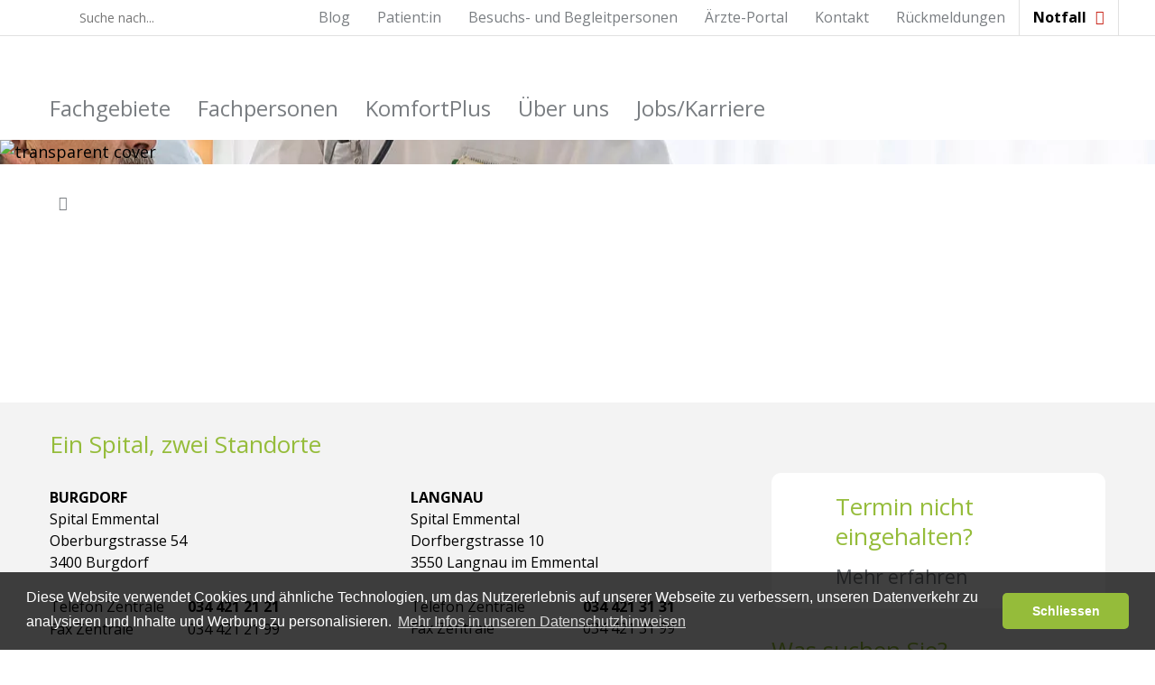

--- FILE ---
content_type: text/html;charset=UTF-8
request_url: https://www.spital-emmental.ch/mittendrin_Dezember_2021
body_size: 8330
content:
<!DOCTYPE html>
<html lang="de">
<head>
<!-- Google Tag Manager -->
<script>(function(w,d,s,l,i){w[l]=w[l]||[];w[l].push({'gtm.start':
new Date().getTime(),event:'gtm.js'});var f=d.getElementsByTagName(s)[0],
j=d.createElement(s),dl=l!='dataLayer'?'&l='+l:'';j.async=true;j.src=
'https://www.googletagmanager.com/gtm.js?id='+i+dl;f.parentNode.insertBefore(j,f);
})(window,document,'script','dataLayer','GTM-P62FL83');</script>
<!-- End Google Tag Manager -->
<meta charset="UTF-8">
<meta name="viewport" content="width=device-width, minimum-scale=1.0, maximum-scale=1.0, user-scalable=no">
<title>Spital Emmental AG</title>
<meta name="description" content="Spital Emmental AG">
<meta name="author" content="Regionalspital Emmental AG">
<link rel="icon" href="/favicon.ico"> 
<link rel="apple-touch-icon" sizes="57x57" href="/pages/img/favicon/apple-touch-icon-57x57.png">
<link rel="apple-touch-icon" sizes="60x60" href="/pages/img/favicon/apple-touch-icon-60x60.png">
<link rel="apple-touch-icon" sizes="72x72" href="/pages/img/favicon/apple-touch-icon-72x72.png">
<link rel="apple-touch-icon" sizes="76x76" href="/pages/img/favicon/apple-touch-icon-76x76.png">
<link rel="apple-touch-icon" sizes="114x114" href="/pages/img/favicon/apple-touch-icon-114x114.png">
<link rel="apple-touch-icon" sizes="120x120" href="/pages/img/favicon/apple-touch-icon-120x120.png">
<link rel="apple-touch-icon" sizes="144x144" href="/pages/img/favicon/apple-touch-icon-144x144.png">
<link rel="apple-touch-icon" sizes="152x152" href="/pages/img/favicon/apple-touch-icon-152x152.png">
<link rel="apple-touch-icon" sizes="180x180" href="/pages/img/favicon/apple-touch-icon-180x180.png">
<link rel="icon" type="image/png" sizes="32x32" href="/pages/img/favicon/favicon-32x32.png">
<link rel="icon" type="image/png" sizes="192x192" href="/pages/img/favicon/android-chrome-192x192.png">
<link rel="icon" type="image/png" sizes="16x16" href="/pages/img/favicon/favicon-16x16.png">
<link rel="manifest" href="/pages/img/favicon/site.webmanifest">
<link rel="mask-icon" href="/pages/img/favicon/safari-pinned-tab.svg" color="#95bc3a">
<link rel="shortcut icon" href="/pages/img/favicon/favicon.ico">
<meta name="msapplication-TileColor" content="#ffffff">
<meta name="msapplication-config" content="/pages/img/favicon/browserconfig.xml">
<meta name="theme-color" content="#95bc3a">
<meta property="og:url" content="http://www.spital-emmental.ch/?id=0">
<meta property="og:type" content="website">
<meta property="og:title" content="Spital Emmental AG">
<meta property="og:description"	content="Spital Emmental AG">
<meta property="og:image" content="http://www.spital-emmental.ch/pages/img/favicon/favicon-96x96.png">
<meta property="og:image:alt" content="Spital Emmental AG">
<meta http-equiv="Content-Security-Policy" content="form-action 'self' https://forms.hsforms.com" />
<link rel="canonical" href="https://www.spital-emmental.ch/mittendrin_Dezember_2021">
<link href="/pages/jquery/cookiewarning/cookieconsent.min.css" rel="stylesheet">
<link href="https://fonts.googleapis.com/css?family=Open+Sans:300,400,400i,600,700" rel="stylesheet">
<link rel="stylesheet" type="text/css" href="/pages/jquery/jquery-ui-1.14.1.custom/jquery-ui.min.css">
<link rel="stylesheet" href="/admin/metro/css/font-awesome.min.css" />
<link rel="stylesheet" type="text/css"	href="/pages/css/responsive_front.css">
<link rel="stylesheet" type="text/css"	href="/pages/css/default.css">
<link rel="stylesheet" type="text/css"	href="/pages/css/layout.css?v=6">
<link rel="stylesheet" type="text/css" href="/pages/css/grid.css">
<link rel="stylesheet" type="text/css" href="/pages/css/form.css">
<link rel="stylesheet" type="text/css" href="/pages/css/form_custom.css">
<link rel="stylesheet" type="text/css" href="/pages/css/toatAlertShadowBox.css">
<link rel="stylesheet" media="only screen and (min-width:641px) and (max-width: 959px)" href="/pages/css/layout_959.css">
<link rel="stylesheet" media="only screen and (max-width: 640px)" href="/pages/css/layout_640.css">
<link rel="stylesheet" type="text/css" href="/pages/css/slick/slick.css"/>
<link rel="stylesheet" type="text/css" href="/pages/css/slick/slick-theme.css"/>
<link rel="stylesheet" type="text/css" href="/pages/css/anpassungen_oktober.css">
<link rel="stylesheet" type="text/css" href="/pages/css/search_2023.css">
<link rel="stylesheet" type="text/css" href="/pages/css/search_fachpersonen_2023.css">
<link rel="stylesheet" type="text/css" href="/pages/css/search_fachgebiete_2023.css">
<link rel="stylesheet" type="text/css" href="/pages/css/search_rueckmeldungen_2023.css">
</head>
<body class="cms">
<!-- Google Tag Manager (noscript) -->
<noscript><iframe src="https://www.googletagmanager.com/ns.html?id=GTM-P62FL83" height="0" width="0" style="display:none;visibility:hidden"></iframe></noscript>
<!-- End Google Tag Manager (noscript) -->
<header>
<section class="service desktop">
<h6>Header Service</h6>
<div class="container">
<div class="flex_container">
<div class="searchFrm_container">
<form name="searchFrm" action="/?srv=search" method="post">
<input type="submit" title="submit" style="display: none;" id="searchSubmit">
<label for="searchField" onClick="$(this).parent('form').toggleClass('active');$('search').focus();"><i class="fa fa-search"></i>&nbsp;</label><span class="suche_nach">Suche nach...</span>
<input type="text" title="search" name="search" class="txtSearch" id="searchField" placeholder="Suche nach...">
</form>
</div>
<nav id="service">
<ul>
<li ><a href="/notfall" target="_self"><i class="fa fa-plus"></i>Notfall</a></li>
<li ><a href="https://www.spital-emmental.ch/rueckmeldungen" target="_self">Rückmeldungen</a></li>
<li ><a href="/kontakt" target="_self">Kontakt</a></li>
<li ><a href="/Aerzte-Portal" target="_self">Ärzte-Portal</a></li>
<li ><a href="/Besuchs-_und_Begleitpersonen" target="_self">Besuchs- und Begleitpersonen</a></li>
<li ><a href="https://lp.spital-emmental.ch/spitalaufenthalt" target="_self">Patient:in</a></li>
<li ><a href="https://blog.spital-emmental.ch/" target="_parent">Blog</a></li>
</ul>
</nav>	
</div>
</div>
</section>
<section class="navigation">
<h6>Navigation</h6>
<div class="container">
<div class="flex_container">
<div id="searchtoggler" class="mobile" onclick="$('#searchfield').toggle()"></div>
<nav id="navigation" class="desktop">
<ul>
<li id="cat_323" class="navigation_department">
<span onClick="$('body').toggleClass('department');$(this).toggleClass('open');$(this).parent('li').toggleClass('open');" id="departmentToggler">Fachgebiete</span>
<i type="button" class="mobile subNavigationToggler" onClick="$('body').toggleClass('department');$(this).toggleClass('open');$(this).parent('li').toggleClass('open');"></i>
<div id="department" class="flex_container">
<div class="mobile close_department" onClick="$('body').toggleClass('department');$('#departmentToggler').toggleClass('open');$(this).parent('li').toggleClass('open');"></div>
<ul class="flex_box flex_box_25">
<li><a href="/Adipositaszentrum">Adipositaszentrum</a></li>
<li><a href="/akutgeriatrie">Akutgeriatrie</a></li>
<li><a href="/allergologie_und_klinische_immunologie">Allergologie und klinische Immunologie</a></li>
<li><a href="/allgemeine_innere_medizin">Allgemeine Innere Medizin</a></li>
<li><a href="/anaesthesie">Anästhesie / OP Plattform</a></li>
<li><a href="/angiologie">Angiologie</a></li>
<li><a href="/apotheke">Apotheke</a></li>
<li><a href="/Berateria__Fachstelle_sexuelle_Gesundheit_">Berateria – Fachstelle sexuelle Gesundheit </a></li>
<li><a href="/brustzentrum">Brustzentrum</a></li>
<li><a href="/chirurgie">Chirurgie</a></li>
<li><a href="/Diabetesberatung">Diabetesberatung</a></li>
<li><a href="/diabetologieendokrinologie">Diabetologie/Endokrinologie</a></li>
<li><a href="/Ergotherapie">Ergotherapie</a></li>
<li><a href="/ernaehrungsberatung">Ernährungsberatung</a></li>
</ul><ul class="flex_box flex_box_25">
<li><a href="/gastroenterologie">Gastroenterologie</a></li>
<li><a href="//geburtshaus.spital-emmental.ch" target="_blank">Geburtshaus Emmental</a></li>
<li><a href="/geburtshilfe">Geburtshilfe</a></li>
<li><a href="/gynaekologie">Gynäkologie</a></li>
<li><a href="/haematologie">Hämatologie</a></li>
<li><a href="/hausarztpraxis_burgdorf">Hausarztpraxis Burgdorf</a></li>
<li><a href="/hausarztpraxis_langnau">Hausarztpraxis Langnau</a></li>
<li><a href="/HNO">HNO</a></li>
<li><a href="/infektiologie">Infektiologie</a></li>
<li><a href="/Intensivmedizin">Intensivmedizin</a></li>
<li><a href="/Kardiologie">Kardiologie</a></li>
<li><a href="/Labor">Labor</a></li>
<li><a href="/logopaedie">Logopädie</a></li>
<li><a href="/medizin">Medizin</a></li>
</ul><ul class="flex_box flex_box_25">
<li><a href="/medizinisches_ambulatorium">Medizinisches Ambulatorium</a></li>
<li><a href="/nephrologie">Nephrologie</a></li>
<li><a href="/Neurologie">Neurologie</a></li>
<li><a href="/notfallstation">Notfallstation</a></li>
<li><a href="/Onkologie">Onkologie</a></li>
<li><a href="/Orthopaedie">Orthopädie</a></li>
<li><a href="/osteoporose">Osteoporose</a></li>
<li><a href="/Paediatrie">Pädiatrie</a></li>
<li><a href="/Pflege">Pflege</a></li>
<li><a href="/Physiotherapie">Physiotherapie</a></li>
<li><a href="/pneumologie">Pneumologie</a></li>
<li><a href="/psychiatrie">Psychiatrie</a></li>
<li><a href="/psychoonkologie">Psychoonkologie</a></li>
<li><a href="/Radiologie">Radiologie</a></li>
</ul><ul class="flex_box flex_box_25">
<li><a href="/rettungsdienst">Rettungsdienst</a></li>
<li><a href="/rheumatologie">Rheumatologie</a></li>
<li><a href="/schmerzzentrum_emmental">Schmerzzentrum</a></li>
<li><a href="/Sexual-Beratung">Sexual-Beratung</a></li>
<li><a href="/sozialberatung">Sozialberatung</a></li>
<li><a href="/palliative-care">Spezialisierte Palliative Care</a></li>
<li><a href="/spitalhygiene">Spitalhygiene</a></li>
<li><a href="/spitalseelsorge">Spitalseelsorge</a></li>
<li><a href="/Sportmedizin_2">Sportmedizin</a></li>
<li><a href="/Stomaberatung">Stomaberatung</a></li>
<li><a href="/Urologie">Urologie</a></li>
<li><a href="/urologie_im_belegarztsystem">Urologie im Belegarztsystem</a></li>
<li><a href="/venenzentrum">Venenzentrum</a></li>
<li><a href="/Wundambulatorium">Wundambulatorium</a></li>
</ul>
</div>
</li>
<li class=" sub">
<a href="/Fachpersonen" target="_self">Fachpersonen</a>
<button type="button" class="mobile subNavigationToggler" onClick="$(this).parent('li').toggleClass('open')"></button>
<ul>
<div class="mobile close_department" onClick="$(this).parent('ul').parent('li').toggleClass('open');"></div>
<li><a href="/Fachpersonen/Aerztliche_Fachpersonen" target="_self">Ärztliche Fachpersonen</a></li>
<li><a href="/Fachpersonen/Nichtaerztliche_Fachpersonen" target="_self">Nichtärztliche Fachpersonen</a></li>
</ul>
</li>
<li class=" sub">
<a href="/KomfortPlus" target="_self">KomfortPlus</a>
</li>
<li class=" sub">
<a href="/Ueber_uns" target="_self">Über uns</a>
<button type="button" class="mobile subNavigationToggler" onClick="$(this).parent('li').toggleClass('open')"></button>
<ul>
<div class="mobile close_department" onClick="$(this).parent('ul').parent('li').toggleClass('open');"></div>
<li><a href="/Ueber_uns/Spital_Emmental" target="_self">Spital Emmental</a></li>
<li><a href="/Ueber_uns/standorte1" target="_self">Standorte</a></li>
<li><a href="/Ueber_uns/news_mitteilungen" target="_self">News / Mitteilungen</a></li>
<li><a href="/Ueber_uns/medien_und_investor_relations" target="_self">Medien und Investor Relations</a></li>
<li><a href="/Ueber_uns/veranstaltungen__kurse" target="_self">Veranstaltungen / Kurse</a></li>
<li><a href="/Ueber_uns/qualitaetsmanagement" target="_self">Qualitätsmanagement</a></li>
<li><a href="/Ueber_uns/technik_und_sicherheit_1" target="_self">Technik und Sicherheit</a></li>
</ul>
</li>
<li class=" sub">
<a href="/jobs" target="_self">Jobs/Karriere</a>
<button type="button" class="mobile subNavigationToggler" onClick="$(this).parent('li').toggleClass('open')"></button>
<ul>
<div class="mobile close_department" onClick="$(this).parent('ul').parent('li').toggleClass('open');"></div>
<li><a href="https://live.solique.ch/spital-emmental/" target="_blank">Offene Stellen</a></li>
<li><a href="/jobs/anstellungsbedingungen" target="_self">Anstellungsbedingungen</a></li>
<li><a href="/jobs/aus-_und_weiterbildungen" target="_self">Aus- und Weiterbildungen</a></li>
<li><a href="/jobs/berufswahlpraktika" target="_self">Einblickstage und Berufswahlpraktika</a></li>
<li><a href="https://www.kita-aemmehuepfer.ch/" target="_blank">KITA Ämmehüpfer</a></li>
<li><a href="/jobs/personalzimmer_personalwohnungen" target="_self">Personalzimmer Personalwohnungen</a></li>
<li><a href="/jobs/leben_im_emmental" target="_self">Leben im Emmental</a></li>
<li><a href="https://lp.spital-emmental.ch/kafi-traeff" target="_self">Kafi-Träff</a></li>
</ul>
</li>
</ul>
</nav>	
<a id="logo" href="/"></a>
<div id="hamburger" class="mobile" onClick="$('body').toggleClass('navi');$('body').removeClass('department');"></div>
</div>
</div>
</section>
<section class="mobile" id="searchfield">
<div class="container">
<div class="flex_container searchFrm_container_mobile">
<form name="searchFrm" action="/?srv=search" method="post">
<input type="submit" title="submit" style="display: none;">
<input type="text" title="search" name="search" class="txtSearchMobile" >
</form>
</div>
</div>
</section>
<section class="claim mobile">
<h6>Claim</h6>
<div class="container">
<div class="flex_container"><div class="flex_box flex_box_100">Modern. Menschlich. Mittendrin.</div></div>
</div>
</section>
<div id="loginformbox_popup_container"><div id="loginformbox_popup">
<style type="text/css">
#loginformbox_popup {
max-width: 500px!important;
}
.form button[type="submit"] {background: #95bc3a }
.form button[type="submit"]:hover {background: #ecf2cf;color: #7a7e82}
</style>
<div class="login-page" style="width: 500px">
<div class="form" style="max-width: 100%;">
<div class="message"><p class="error">Anmeldung fehlgeschlagen!</p></div>
<form class="frontLoginForm" name="frontLoginForm" id="frontLoginForm" method="post">
<input type="hidden" title="swordfish" name="swordfisch" value="hbi264up03h0mglsoqjjent2tqquqyn6r1exanca"> 
<input type="text" title="text" placeholder="Benutzername" name="txtLoginName" autocomplete="off"/>
<input type="password" title="password" placeholder="Passwort" name="txtPwd" autocomplete="off"/>
<button type="submit" title="submit" style="width: 49%;padding-left: 0px; padding-right:0px;">login</button>
<button type="reset" title="reset" style="width: 49%;padding-left: 0px; padding-right:0px;" onClick="$('#loginformbox_popup_container').hide();">close</button>
<p style="font-size: 14px;margin-top:30px;">Username und Passwort unbekannt? <a href="tel:0344212195">034 421 21 95</a> hilft weiter oder bei <a href="mailto:info@spital-emmental.ch">info@spital-emmental.ch</a> anfordern.</p>
</form>
</div>
</div>
</div></div>
</header>
<section id="panorama">
<h6>Panorama</h6>
<div style="background-image: url('/upload/tmp/1920_3691_stage-front-1920x800-01.webp')">
<img src="/pages/img/trans_3to2.png" alt="transparent cover" title="transparent cover">
</div>
</section>
<section id="breadcrumb">
<div class="container">
<div class="flex_container">
<div class="flex_box flex_box_1 breadcrumb_container">
<a href="/" class="home_link"><i class="fa fa-home"></i></a>
</div>
</div>
</div>
</section>
<main>
<section class="listnavigation">
<h6>Unternavigation</h6>
<div class="container">
<nav class="flex_container">
<div class="flex_box flex_box_100">
<table>
</table>
</div>
</nav>
</div>
</section>
</main>
<footer>
<section class="cat cat_footer_935 footer">
<div class="container_outer">
<div class="container">
<a name="cat_footer_935" id="cat_footer_935"></a>
<div class="flex_container">
<article id="art_11944" class="art art_10000 flex_box flex_box_3 flex_box_width_3">
<h4>Ein Spital, zwei Standorte</h4>
</article>
<article id="art_9362" class="art art_10000 flex_box flex_box_3 flex_box_width_1">
<p><strong>BURGDORF</strong><br /> Spital Emmental<br /> Oberburgstrasse 54<br /> 3400 Burgdorf</p>
<table class="content_table" style="width: 336px; height: 204px;">
<tbody>
<tr>
<td style="width: 134.925px;">Telefon Zentrale</td>
<td style="width: 186.275px;"><strong>034 421 21 21</strong></td>
</tr>
<tr>
<td style="width: 134.925px;">Fax Zentrale</td>
<td style="width: 186.275px;">034 421 21 99</td>
</tr>
<tr>
<td style="width: 134.925px;">&nbsp;</td>
<td style="width: 186.275px;">&nbsp;</td>
</tr>
<tr>
<td style="width: 134.925px;"><strong>Besuchszeiten</strong></td>
<td style="width: 186.275px;">&nbsp;</td>
</tr>
<tr>
<td style="width: 134.925px;">Pflegeabteilungen</td>
<td style="width: 186.275px;">11.00 bis 20.30 Uhr</td>
</tr>
<tr>
<td style="width: 134.925px;">Intensivstation</td>
<td style="width: 186.275px;">11.00 bis 15.00 Uhr</td>
</tr>
<tr>
<td style="width: 134.925px;">&nbsp;</td>
<td style="width: 186.275px;">16.30 bis 20.00 Uhr oder nach Vereinbarung</td>
</tr>
</tbody>
</table>
<p>&nbsp;</p>
<table class="footer_map_table">
<tbody>
<tr>
<td colspan="2"><img src="/upload/images/articleimages/spital_burgdorf_footer.jpg" alt="SPITAL BURGDORF" title="SPITAL BURGDORF" /></td>
</tr>
<tr>
<td><a class="btn btn-white" href="https://goo.gl/maps/kXAJVgthTYo" target="_blank" rel="noopener">Lageplan <i class="fa fa-map-marker" aria-hidden="true"></i></a></td>
<td><a class="btn btn-white" href="/pages/mod/getMedById.cfm?medId=4785" target="_blank" rel="noopener">PDF&nbsp;<i class="fa fa-file-pdf-o" aria-hidden="true"></i></a></td>
</tr>
</tbody>
</table>
<p>&nbsp;</p>
</article>
<article id="art_9361" class="art art_10000 flex_box flex_box_3 flex_box_width_1">
<p><strong>LANGNAU</strong><br /> Spital Emmental<br /> Dorfbergstrasse 10<br /> 3550 Langnau im Emmental</p>
<table class="content_table">
<tbody>
<tr style="height: 18px;">
<td style="height: 18px;">Telefon Zentrale</td>
<td style="height: 18px;"><strong>034 421 31 31</strong></td>
</tr>
<tr style="height: 18px;">
<td style="height: 18px;">Fax Zentrale</td>
<td style="height: 18px;">034 421 31 99</td>
</tr>
<tr style="height: 22.6px;">
<td style="height: 22.6px;">&nbsp;</td>
<td style="height: 22.6px;">&nbsp;</td>
</tr>
<tr style="height: 18px;">
<td style="height: 18px;">&nbsp;<strong>Besuchszeiten</strong></td>
<td style="height: 18px;">&nbsp;</td>
</tr>
<tr style="height: 21px;">
<td style="height: 21px;">&nbsp;Pflegeabteilungen</td>
<td style="height: 21px;">&nbsp;11.00 bis 20.30 Uhr</td>
</tr>
<tr style="height: 18px;">
<td style="height: 18px;">&nbsp;</td>
<td style="height: 18px;">&nbsp;</td>
</tr>
<tr style="height: 18px;">
<td style="height: 18px;">&nbsp;</td>
<td style="height: 18px;">&nbsp;</td>
</tr>
<tr style="height: 18px;">
<td style="height: 18px;">&nbsp;</td>
<td style="height: 18px;">&nbsp;</td>
</tr>
</tbody>
</table>
<p>&nbsp;</p>
<table class="footer_map_table">
<tbody>
<tr>
<td colspan="2"><img src="/upload/images/articleimages/spital_langnau_footer.jpg" alt="SPITAL LANGNAU" title="SPITAL LANGNAU" /></td>
</tr>
<tr>
<td><a class="btn btn-white" href="https://goo.gl/maps/auQAVqBbmp12" target="_blank" rel="noopener">Lageplan <i class="fa fa-map-marker" aria-hidden="true"></i></a></td>
<td><a class="btn btn-white" href="/pages/mod/getMedById.cfm?medId=4784" target="_blank" rel="noopener">PDF&nbsp;<i class="fa fa-file-pdf-o" aria-hidden="true"></i></a></td>
</tr>
</tbody>
</table>
</article>
<article id="art_9360" class="art art_10000 flex_box flex_box_3 flex_box_width_1">
<style>
.cms_footerTerminBtn_box {
position: relative;
display: flex;
flex-wrap: wrap;
max-width: 370px;
background: #FFFFFF;
padding: 20px 70px;
margin: -15px 0 30px 0;
border: 1px solid #FFFFFF;
border-radius: 10px;
transition: all .3s ease-in-out;
}
.cms_footerTerminBtn_box:hover { border: 1px solid #95bc3a; }
.cms_footerTerminBtn_box > .full_article_link { border-radius: 10px; }
.cms_footerTerminBtn_box:before {
content: "";
position: absolute;
z-index: 1;
top: 50%;
left: 0;
transform: translate(-50%, -50%);
width: 93px;
height: 93px;
background: url("/pages/img/footer_termin_button/kalender.svg");
background-repeat: no-repeat;
background-position: center;
background-size: contain;
}
.cms_footerTerminBtn_title { width: 100%; }
.cms_footerTerminBtn_title > h4 { margin: 0 0 15px 0; }
.cms_footerTerminBtn_readMore {
position: relative;
font-family: 'Open Sans', sans-serif;
font-size: 21px;
font-weight: normal;
line-height: 1.3;
color: #797D82;
padding: 0 28px 0 0;
}
.cms_footerTerminBtn_readMore:before {
content: "";
position: absolute;
z-index: 1;
top: 50%;
right: 0;
transform: translateY(-50%);
width: 23px;
height: 12px;
background: url("/pages/img/footer_termin_button/pfeil.svg");
background-repeat: no-repeat;
background-position: center;
background-size: contain;
}
@media screen and (max-width: 1075px) {
.cms_footerTerminBtn_box { padding: 15px 45px; }
.cms_footerTerminBtn_box:before { width: 60px; height: 60px; }
.cms_footerTerminBtn_title > h4 { font-size: 20px; }
.cms_footerTerminBtn_readMore { font-size: 18px; }
}
@media screen and (max-width: 959px) { .cms_footerTerminBtn_box { margin: 0 0 30px 30px; } }
</style>
<div class="cms_footerTerminBtn_box">
<a class="full_article_link" href="/verpasste-termine" target="_self"></a>
<div class="cms_footerTerminBtn_title"><h4>Termin nicht eingehalten?</h4></div>
<div class="cms_footerTerminBtn_readMore">Mehr erfahren</div>
</div>
<h4>Was suchen Sie?</h4>
<p><a href="/Was_wir_behandeln">Was wir behandeln</a><br /><a href="/Patienten" target="_blank" rel="noopener">Ich bin Patient:in</a><br /><a href="/Besuchs-_und_Begleitpersonen" target="_blank" rel="noopener">Ich bin Besucher:in</a><br /><a href="/Aerzte-Portal" target="_blank" rel="noopener">Ich bin Zuweiser:in</a></p>
<p><a href="/Medien_und_Investor_Relations">Medien / Investor Relations</a><br /><a href="/Veranstaltungen__Kurse">Veranstaltungen / Kurse</a><br /><a href="https://live.solique.ch/spital-emmental/" target="_blank" rel="noopener">Stellen / Karriere</a><br /><a href="/rueckmeldungen">Ihre Meinung</a><a href="https://fd2.formdesk.com/spitalemmental/patientenzufriedenheit" target="_blank" rel="noopener"></a></p>
<p><a href="/Impressum">Impressum</a><br /><a href="/datenschutz">Datenschutz</a><br /><a href="/Sitemap">Sitemap</a></p>
<p><a href="http://lp.spital-emmental.ch/newsletter-anmeldung" target="_blank" rel="noopener">Newsletter Anmeldung</a></p>
</article>
<article class="art flex_box flex_box_3 flex_box_width_1 flex_box_empty">
</div>
</div>
</div>
</section>
<style>
.cms_footer_icons { justify-content: flex-start; padding: 0px; }
.cms_footer_icons > a > i::before { content: ""; display: inline-block; width: 35px; height: 35px; background-size: 35px 35px; image-rendering: -webkit-optimize-contrast; }
.cms_footer_icons > a > i.facebook_icon::before { background-image: url("/pages/img/rse_footer_icons/facebook-icon-black.svg"); }
.cms_footer_icons > a > i.insta_icon::before { background-image: url("/pages/img/rse_footer_icons/instagram-icon-black.svg"); }
.cms_footer_icons > a > i.linkedin_icon::before { background-image: url("/pages/img/rse_footer_icons/linkedin-icon-black.svg"); }
.cms_footer_icons > a > i.youtube_icon::before { background-image: url("/pages/img/rse_footer_icons/youtube-icon-black.svg"); }
.cms_footer_icons > a > i.blog_icon::before { background-image: url("/pages/img/rse_footer_icons/blog-icon-black.svg"); }
.cms_footer_icons > a > i.podcast_icon::before { background-image: url("/pages/img/rse_footer_icons/podcast-icon-black.svg"); }
.cms_footer_customLogos_box { display: flex; align-items: center; gap: 30px; }
img.swissolympic { width: 238px; height: 47px; }
img.topArbeitgeberHealthcare { width: 150px; }
@media screen and (max-width: 1060px) {
section.copy > .container > .flex_container > .flex_box:nth-of-type(2) { flex: 1; }
section.copy > .container > .flex_container > .flex_box:last-of-type { width: 100%; }
section.copy > .container > .flex_container > .flex_box:last-of-type { margin: 0 !important; }
.cms_footer_icons { justify-content: flex-end; }
}
@media screen and (max-width: 640px) {
section.copy > .container > .flex_container > .flex_box:first-of-type,
section.copy > .container > .flex_container > .flex_box:nth-of-type(2) { width: 100%; }
section.copy > .container > .flex_container > .flex_box:nth-of-type(2) { margin: 0 !important; }
.cms_footer_icons { justify-content: flex-start !important; }
.cms_footer_customLogos_box { flex-direction: column; align-items: flex-start; }
}
</style>
<section class="copy">
<h6>Copyright</h6>
<div class="container">
<div class="flex_container" style="justify-content: flex-start; align-items: center; padding: 0 15px;">
<div class="flex_box">&copy;2026 Spital Emmental AG</div>
<div class="flex_box" style="margin: 0 0 0 30px;">
<div class="flex_container cms_footer_icons">
<a href="https://www.facebook.com/spitalemmental" target="_blank"><i class="facebook_icon"></i></a>
<a href="https://www.instagram.com/spital_emmental/" target="_blank"><i class="insta_icon"></i></a>
<a href="https://www.linkedin.com/company/spital-emmental/" target="_blank"><i class="linkedin_icon"></i></a>
<a href="https://www.youtube.com/channel/UCkpGVMdEegeXn8KvT8_33HQ" target="_blank"><i class="youtube_icon"></i></a>
<a href="https://blog.spital-emmental.ch/" target="_blank"><i class="blog_icon"></i></a>
<a href="https://blog.spital-emmental.ch/" target="_blank"><i class="podcast_icon"></i></a>
</div>
</div>
<div class="flex_box" style="margin: 0 0 0 auto;">
<div class="cms_footer_customLogos_box">
<a href="/"><img class="topArbeitgeberHealthcare" src="/pages/img/top_arbeitgeber_healthcare_logo.jpg" title="Top Arbeitgeber Healthcare" alt="Top Arbeitgeber Healthcare"/></a>
<a href="/Sportmedizin"><img class="swissolympic" src="/pages/img/swissolympic_hover.png" title="Swiss Olympic" alt="Swiss Olympic"/></a>
</div>
</div>
</div>
</div>
</section>
</footer>
<div id="gallery"></div>
<script src="/pages/jquery/jquery-3.7.1.min.js"></script> 
<script src="/pages/jquery/jquery.blockUI.js"></script>
<script src="/pages/jquery/jquery.validate.min.js"></script> 
<script src="/pages/jquery/jquery-ui-1.14.1.custom/jquery-ui.min.js"></script>
<link rel="stylesheet" type="text/css" href="/pages/jquery/jquery-ui-1.14.1.custom/jquery-ui.min.css">
<script src="/pages/jquery/jquery.ui.datepicker-de-CH.js"></script>
<script src="/pages/js/cms.js"></script>
<script type="text/javascript" src="/pages/js/slick/slick.min.js"></script>
<script src="/pages/js/linkIconify.js"></script>
<script type="text/javascript">
(function() {
var sz = document.createElement('script'); sz.type = 'text/javascript'; sz.async = true;
sz.src = '//siteimproveanalytics.com/js/siteanalyze_6047780.js';
var s = document.getElementsByTagName('script')[0]; s.parentNode.insertBefore(sz, s);
})();
</script>
<!-- Start of HubSpot Embed Code -->
<script type="text/javascript" id="hs-script-loader" async defer src="//js.hs-scripts.com/5701452.js"></script>
<!-- End of HubSpot Embed Code -->
<script>
function adjustHeaderHeight() {
if ($(window).width() > 943) {
if ($("body").hasClass("scrolled")) {
var cmsServiceHeight = $("header section.service").outerHeight();
var cmsNavigationHeight = $("header #navigation > ul").outerHeight();
var cmsNavigationHeightAndPadding = cmsNavigationHeight + 16;
var cmsHeaderHeight = cmsServiceHeight + cmsNavigationHeightAndPadding;
$("header").css("height", cmsHeaderHeight + "px");
}else{
$("header").css("height","auto");
}
}else{
$("header").css("height","");
}
}
$(document).ready(function() { adjustHeaderHeight(); });
$(window).resize(function() { adjustHeaderHeight(); });
</script>
<script>
function adjustNavHeight() {
if ($(window).width() > 623 && $(window).width() < 943) {
var result = $(window).height();
if ($("body").hasClass("scrolled")) {
var result = result - 111;
}else{
var result = result - 130;
}
$("header #navigation").css("height", result + "px");
$("body.department header #navigation div#department").css("height", result + "px");
}else{
$("header #navigation").css("height", "auto");
$("body.department header #navigation div#department").css("height", "auto");
}
}
$(document).ready(function() {
adjustNavHeight();
});
$(window).resize(function() {
adjustNavHeight();
});
</script>
<script>
var reset_gif = 0;
function checkScrollTop() {
if( $(document).scrollTop() > 0 ){
$("body").addClass( "scrolled" );
if ($(window).width() > 942) {
if(reset_gif == 0) {
var src = "/pages/img/logo.gif?p" + new Date().getTime();
$("body.scrolled header #logo").css({background: "url("+src+")"});
}
reset_gif = 1;
}
} else {
reset_gif = 0;
$("body").removeClass( "scrolled" );
}
adjustNavHeight();
}
window.onscroll=function(){ checkScrollTop(); adjustHeaderHeight(); }
</script>
<script>
$(".txtSearch").focus(function() {
$(this).parents().addClass("active_green");
});
$(".txtSearch").focusout(function(){
$(this).parents().removeClass("active_green");
});
</script>
<script>
function getScrollBarWidth() {
var inner = document.createElement('p');
inner.style.width = "100%";
inner.style.height = "200px";
var outer = document.createElement('div');
outer.style.position = "absolute";
outer.style.top = "0px";
outer.style.left = "0px";
outer.style.visibility = "hidden";
outer.style.width = "200px";
outer.style.height = "150px";
outer.style.overflow = "hidden";
outer.appendChild (inner);
document.body.appendChild (outer);
var w1 = inner.offsetWidth;
outer.style.overflow = 'scroll';
var w2 = inner.offsetWidth;
if (w1 == w2) w2 = outer.clientWidth;
document.body.removeChild (outer);
return (w1 - w2);
};
</script>
<script src="/pages/jquery/cookiewarning/cookieconsent.min.js"></script>
<script>
window.addEventListener("load", function(){
window.cookieconsent.initialise({
"palette": {
"popup": {
"background"	: "rgba(0, 0, 0, 0.75)",
"text"	: "rgb(255, 255, 255)"
},
"button": {
"background"	: "rgb(149, 188, 58)",
"text"	: "rgb(255, 255, 255)"
}
},
"theme"	: "classic",
"content": {
"message"	: "Diese Website verwendet Cookies und ähnliche Technologien, um das Nutzererlebnis auf unserer Webseite zu verbessern, unseren Datenverkehr zu analysieren und Inhalte und Werbung zu personalisieren.",
"dismiss"	: "Schliessen",
"link"	: "Mehr Infos in unseren Datenschutzhinweisen",
"href"	: "/?srv=cms&rub=453&id=17016"
}
})
});
</script><script type="text/javascript">
$("form#frontLoginForm").submit(function(event) {
event.preventDefault();
$.post( "/rpc/member/login_chk.cfm", $("#frontLoginForm").serialize()).done(function( data ) {
data = jQuery.parseJSON( data );
if( data.status == "success" ){
location.reload();
} else {
$(".login-page .message p").text( data.msg );
$(".login-page .message p").addClass( data.status );
$(".login-page .message").show();
}
});
return false;
});
</script>
<script>
var urlHash = window.location.hash.substr(1);
if(urlHash === "login") {
$('#loginformbox_popup_container').show();
}
</script><script>
$(window).resize(function() {
if ($(window).width() < 1367) {
var zuweiser_height = $(".cms_zuweiser_container").height() / 2;
var result = $(window).height() / 2;
result = result - zuweiser_height;
$(".cms_zuweiser_container").css("top", result + "px");
}else{
$(".cms_zuweiser_container").css("top", "595px");
}
});
$(document).ready(function() {
if ($(window).width() < 1367) {
var zuweiser_height = $(".cms_zuweiser_container").height() / 2;
var result = $(window).height() / 2;
result = result - zuweiser_height;
$(".cms_zuweiser_container").css("top", result + "px");
}else{
$(".cms_zuweiser_container").css("top", "595px");
}
if ($(window).width() < 1367) {
$(".cms_zuweiser_container").css("top", result + "px");
$(".cms_zuweiser_container .full_article_link").addClass("inactive_mobile");
$(".cms_zuweiser_container").click(function() {
if (!$(".cms_zuweiser_container").hasClass("active")) {
$(".cms_zuweiser_container").addClass("active");
setTimeout(function() {
$(".cms_zuweiser_container .full_article_link").removeClass("inactive_mobile");
}, 300);
}
setTimeout(function() {
$(".cms_zuweiser_container").removeClass("active");
$(".cms_zuweiser_container .full_article_link").addClass("inactive_mobile");
}, 5000);
});
}else{
$(".cms_zuweiser_container").hover(function() {
$(".cms_zuweiser_container").addClass("active");
}, function() {
$(".cms_zuweiser_container").removeClass("active");
});
}
});
</script><script>
$(document).ready(function() {
$("main").linkIconify();
});
</script>
</body>
</html>

--- FILE ---
content_type: text/css
request_url: https://www.spital-emmental.ch/pages/css/grid.css
body_size: 700
content:
/*-----| FLEX CONTAINER											|----------------------------------------------------------------------------------------------------------------------------------------------------------------------*/
.art_26000 .flex_container { display: flex; flex-wrap: wrap; justify-content: flex-start; width: 100%; }
.art_26000 .flex_container.nowrap { flex-wrap: nowrap; }
.art_26000 .flex_container.flex_verticalalignement_top { align-content: flex-start; align-items: flex-start; }
.art_26000 .flex_container.flex_verticalalignement_middle { align-content: center; align-items: center; }
.art_26000 .flex_container.flex_verticalalignement_bottom { align-content: flex-end; align-items: flex-end; }
.art_26000 .flex_container.flex_verticalalignement_stretch { align-content: stretch; }
.art_26000 .flex_container.flex_verticalalignement_justified { align-content: space-between; }
.art_26000 .flex_container.flex_horizontalalignement_left { justify-content: flex-start; }
.art_26000 .flex_container.flex_horizontalalignement_center { justify-content: center; }
.art_26000 .flex_container.flex_horizontalalignement_right { justify-content: flex-end; }
.art_26000 .flex_container.flex_horizontalalignement_justified { justify-content: space-between; }
/*-----| END FLEX CONTAINER									|-------------------------------------------------------------------------------------------------------------------------------------------------------------------
/*-----| FLEX												|--------------------------------------------------------------------------------------------------------------*/
.art_26000 .flex_box { margin: 0; }
.art_26000 .flex_box.no_padding { padding: 0; }
.art_26000 .flex_box.grow { flex-grow: 1; }
.art_26000 .flex_box.empty { margin: 0 !important; padding: 0 !important; border: none !important; background: 0 !important; }
.art_26000 .flex_box img { width: 100%; }

.art_26000 .flex_box_25 { width: 25.000% }
.art_26000 .flex_box_50 { width: 50.000% }
.art_26000 .flex_box_75 { width: 75.000% }
.art_26000 .flex_box_100 { width: 100.000% }

.art_26000 .flex_box_20 { width: 20% }
.art_26000 .flex_box_40 { width: 40% }
.art_26000 .flex_box_60 { width: 60% }
.art_26000 .flex_box_80 { width: 80% }

.art_26000 .flex_box_16 { width: 16.666% }
.art_26000 .flex_box_33 { width: 33.333% }
.art_26000 .flex_box_66 { width: 66.666% }
.art_26000 .flex_box_83 { width: 83.333% }

@media screen and (min-width: 641px) and (max-width: 959px) {
	.art_26000 .flex_box_25 { width:  50% }
	.art_26000 .flex_box_75 { width: 100% }

	.art_26000 .flex_box_20 { width: 50% }
	.art_26000 .flex_box_40 { width: 50% }
	.art_26000 .flex_box_50 { width: 100% }
	.art_26000 .flex_box_60 { width: 100% }

	.art_26000 .flex_box_16 { width: 33.333% }
	.art_26000 .flex_box_83 { width: 100% }
}

@media screen and (max-width: 640px) {
	.art_26000 .flex_box_25,
	.art_26000 .flex_box_33,
	.art_26000 .flex_box_50,
	.art_26000 .flex_box { width: 100%; }
}

.art_26000 .flex_box_12 { width: 100.0%; }
.art_26000 .flex_box_12.flex_box_12_12 { width: 100.0%; }
.art_26000 .flex_box_12.flex_box_12_11 { width: 91.6666%; }
.art_26000 .flex_box_12.flex_box_12_10 { width: 83.3333%; }
.art_26000 .flex_box_12.flex_box_12_9 { width: 75.0%; }
.art_26000 .flex_box_12.flex_box_12_8 { width: 66.6666%; }
.art_26000 .flex_box_12.flex_box_12_7 { width: 58.3333%; }
.art_26000 .flex_box_12.flex_box_12_6 { width: 50.0%; }
.art_26000 .flex_box_12.flex_box_12_5 { width: 41.6666%; }
.art_26000 .flex_box_12.flex_box_12_4 { width: 33.3333%; }
.art_26000 .flex_box_12.flex_box_12_3 { width: 25.0%; }
.art_26000 .flex_box_12.flex_box_12_2 { width: 16.6666%; }
.art_26000 .flex_box_12.flex_box_12_1 { width: 8.3333%; }

@media screen and (max-width: 959px) { .art_26000 .flex_box_12 { width: 100.0% !important; } }

--- FILE ---
content_type: text/css
request_url: https://www.spital-emmental.ch/pages/css/form.css
body_size: 1819
content:
/*************************************************************************************************************************************************/
/********| FRAME                    								|*************************************************************************************/
.art_26000 .frm_table { width: 100%; }
.art_26000 .frm_table > tbody > tr > td { line-height: 1px; padding: 6px 18px 6px 0; }
.art_26000 .frm_table > tbody > tr > td:last-of-type { width: 100%; padding: 6px 0; }

.art_26000 .frm_table > tbody > tr > td.frm_subtitle > div { line-height: 24px; padding: 6px 0; font-size: 22px; }
.art_26000 .frm_table > tbody > tr > td.frm_label > label { min-width: 128px; line-height: 24px; padding: 6px 0; font-weight: bold; text-align: right; }
.art_26000 .frm_table > tbody > tr > td.frm_input > label { position: relative; display: block; min-width: 256px; }
.art_26000 .frm_table > tbody > tr > td.frm_comment > div { line-height: 24px; padding: 6px 0; color: #646464; font-style: italic; }
.art_26000 .frm_table > tbody > tr > td.frm_spacer > div { height: 4px; margin: 16px 0; background: rgba( 0,0,0,0.15 ); }

/********| INPUT                                            |*************************************************************************************/
main .art_26000 input, main .art_26000 textarea, main .art_26000 select { width: 100%; line-height: 24px; border: 2px solid rgba( 0,0,0,0.15 ); border-radius: 0; background: rgba( 255,255,255,0.5 ); }
main .art_26000 input { height: 36px; padding: 4px 8px; }
main .art_26000 textarea { height: 132px; padding: 4px 8px; }
main .art_26000 select { height: 36px; padding: 4px 36px 4px 8px; }
main .art_26000 input:disabled, main .art_26000 textarea:disabled, main .art_26000 select:disabled { background: #f5f5f5; color: #646464; }

main .art_26000 label.date input, main .art_26000 label.time input { position: relative; padding: 4px 8px 4px 40px; }
main .art_26000 label.date:after, main .art_26000 label.time:after {
	display: block;
	position: absolute;
	z-index: 10;
	left: 2px;
	top: 2px;
	width: 32px;
	height: 32px;
	line-height: 32px;
	text-align: center;
	font-family: "FontAwesome";
	font-size: 14px;
	color: #464646;
	background: rgba(0,0,0,0.15);
}
main .art_26000 label.date:after { content: "\f073"; }
main .art_26000 label.time:after { content: "\f017"; }
main .art_26000 label.select { position: relative; }
main .art_26000 label.select:after {
	display: block;
	content: "\f078";
	position: absolute;
	z-index: 10;
	right: 2px;
	top: 2px;
	width: 32px;
	height: 32px;
	line-height: 32px;
	text-align: center;
	font-family: "FontAwesome";
	font-size: 14px;
	color: #464646;
	background: #ffffff;
}

/********| Checkbox & Radio-Button									|*************************************************************************************/
main .art_26000 input[type="checkbox"] { display: none; }	
main .art_26000 input[type="checkbox"] + label { display: block; position: relative; padding: 6px 0 6px 36px; line-height: 24px; cursor: pointer; }	
main .art_26000 input[type="checkbox"] + label:before {
	display: block;
	content: "";
	position: absolute;
	left: 0;
	top: 6px;
	border: 2px solid rgba(0,0,0,0.15);
	padding: 10px;
	background: rgba(255,255,255,0.5);
}	
main .art_26000 input[type="checkbox"] + label:after {
	display: none;
	content: "\f00c";
	position: absolute;
	left: 0;
	top: 6px;
	width: 24px;
	height: 24px;
	line-height: 24px;
	text-align: center;
	font-family: "FontAwesome";
	font-size: 18px;
}	
main .art_26000 input[type="checkbox"] + label:hover:after { display: block; color: #cccccc; }	
main .art_26000 input[type="checkbox"]:checked + label:after { display: block; color: #87B87F; }	

main .art_26000 .frm_input input[type="checkbox"] { display: block; position: absolute; left: 8px; bottom: 8px; right: 8px; height: 1px; }	
main .art_26000 .frm_input input[type="checkbox"] + label { background: #ffffff; }	

main .art_26000 input[type="radio"] { display: none; }	
main .art_26000 input[type="radio"] + label { display: block; position: relative; padding: 6px 0 6px 36px; line-height: 24px; cursor: pointer; }	
main .art_26000 input[type="radio"] + label:before {
	display: block;
	content: "";
	position: absolute;
	left: 0;
	top: 6px;
	border: 2px solid rgba(0,0,0,0.15);
	padding: 10px;
	border-radius: 50%;
	background: rgba(255,255,255,0.5);
}	
main .art_26000 input[type="radio"] + label:after { display: block; content: ""; position: absolute; left: 5px; top: 11px; width: 14px; height: 14px; border-radius: 50%; }	
main .art_26000 input[type="radio"] + label:hover:after { display: block; background: #cccccc; }	
main .art_26000 input[type="radio"]:checked + label:after { display: block; background: #87B87F; }

/********| DROPZONE                                                                                                                       |*******/
.art_26000 .frm_dz_lst { width: 100%; padding: 4px 8px; line-height: 24px; border: 2px solid rgba( 0,0,0,0.15 ); border-radius: 0; background: #f5f5f5; color: #464646; }
.art_26000 .frm_dz_lst ul { padding: 0; margin: 0; }
.art_26000 .frm_dz_lst ul li { position: relative; padding: 0 24px 0 0; border-bottom: 2px solid rgba( 0,0,0,0.15 ); list-style: none; }
.art_26000 .frm_dz_lst ul li:last-of-type { border-bottom: none; }
.art_26000 .frm_dz_lst ul li div { position: absolute; right: 0; top: 0; width: 24px; height: 24px; text-align: right; cursor: pointer; }
.art_26000 .frm_dz_lst ul li div:hover { color: #E91D1D; }

.art_26000 .frm_dz_container { position: relative; height: 128px; }	
.art_26000 .frm_dz_container .frm_dz_txt {
	position: absolute;
	z-index: 1;
	left: 0;
	top: 0;
	right: 0;
	bottom: 0;
	display: flex;
	justify-content: center;
	align-items: center;
	border: 2px solid rgba(123,183,229,0.3);
	background: rgba(123,183,229,0.1);
	color: #646464;
}	
.art_26000 .frm_dz_container .frm_dz_txt span { display: block; text-align: center; font-size: 14px; line-height: 18px; }	
.art_26000 .frm_dz_container .frm_dz_txt i { display: block; text-align: center; font-size: 20px; line-height: 24px; }	
.art_26000 .frm_dz_container .dropzone { position: absolute; z-index: 10; left: 0; top: 0; right: 0; bottom: 0; }	
.art_26000 .frm_dz_container .dropzone * { display: none; }	
.art_26000 .frm_dz_container.frm_dz_hover .frm_dz_txt { border: 2px solid rgba( 58,199,58,0.3 ); background: rgba( 58,199,58,0.1 ); }	

/********| BUTTON                                                                                                                         |*******/
main .art_26000 input[type="button"], main .art_26000 button, main .art_26000 .button {
	width: 100%;
	line-height: 24px;
	border: 2px solid rgba(58,199,58,0.3);
	border-radius: 0;
	background: rgba(58,199,58,0.1);
	cursor: pointer;
	text-align: center;
	text-decoration: none;
}
main .art_26000 input[type="button"]:hover, main .art_26000 button:hover, main .art_26000 .button:hover { border: 2px solid rgba( 58,199,58,0.8 ); border-radius: 0; background: rgba( 58,199,58,0.7 ); }
main .art_26000 input[type="button"]:disabled, main .art_26000 button:disabled, main .art_26000 .button:disabled { border: 2px solid rgba( 0,0,0,0.15 ); background: #f5f5f5; color: #646464; cursor: default; }

/********| SENT                                                                                                                           |*******/
.art_26000 .frm_sent_table { width: 100%; }
.art_26000 .frm_sent_table > tbody > tr > td { padding: 6px 0; line-height: 24px; }
.art_26000 .frm_sent_table > tbody > tr > td.frm_sent_label { padding: 6px 16px 6px 0; font-weight: bold; }
.art_26000 .frm_sent_table > tbody > tr > td.frm_subtitle { font-size: 22px; }
.art_26000 .frm_sent_table > tbody > tr > td.frm_spacer { line-height: 1px; }
.art_26000 .frm_sent_table > tbody > tr > td.frm_spacer > div { height: 4px; margin: 16px 0; background: rgba( 0,0,0,0.15 ); }

/********| MOBILE                                                                                                                         |*******/
.art_26000 .frm_mobile .frm_table,
.art_26000 .frm_mobile .frm_table > tbody,
.art_26000 .frm_mobile .frm_table > tbody > tr,
.art_26000 .frm_mobile .frm_table > tbody > tr > td { display: block; padding-right: 0; }
.art_26000 .frm_mobile .frm_table > tbody > tr > td.frm_label { padding-bottom: 0; }
.art_26000 .frm_mobile .frm_table > tbody > tr > td.frm_label > label { text-align: left; padding-bottom: 0; }
.art_26000 .frm_mobile .frm_table > tbody > tr > td.frm_comment,
.art_26000 .frm_mobile .frm_table > tbody > tr > td.frm_comment > div { padding-top: 0; }

.art_26000 .frm_mobile .frm_sent_table,
.art_26000 .frm_mobile .frm_sent_table > tbody,
.art_26000 .frm_mobile .frm_sent_table > tbody > tr,
.art_26000 .frm_mobile .frm_sent_table > tbody > tr > td { display: block; padding-right: 0; }
.art_26000 .frm_mobile .frm_sent_table > tbody > tr > td.frm_sent_label { padding: 12px 0 0 0; }

/********| ERROR                                                                                                                          |*******/
main .art_26000 label.error { display: block; line-height: 36px; margin-bottom: 4px; }
main .art_26000 label.error:before { line-height: 36px; }

/********| CAPTCHA                                                                                                                        |*******/
.art_26000 td.frm_input_captcha { text-align: center; }
.art_26000 td.frm_input_captcha > div { display: inline-block; }

/********| WITH VARIABLE COLUMN WIDTH                                                                                                     |*******/
.art_26000 .ff .ff_container { margin: -8px; }
.art_26000 .ff label { position: relative; display: block; width: 100%; min-height: 24px; line-height: 24px; font-weight: bold; }
.art_26000 .ff .flex_box_12 { position: relative; padding: 8px; }
.art_26000 .ff .flex_box_12.flex_box_label_radiocheck { margin: 0 0 -8px 0; padding: 8px 8px 0 8px; }

.art_26000 .ff button { width: 100%; }
.art_26000 .flex_box_12.flex_box_auto { width: auto; }

--- FILE ---
content_type: text/css
request_url: https://www.spital-emmental.ch/pages/css/form_custom.css
body_size: 2598
content:
/************************************ Start: Kontaktformular ************************************/
.art_26000 .frm_header p { padding: 0 !important; }
.art_26000 .frm_input > label { display: none !important; }
.art_26000 form input, .art_26000 form select, .art_26000 form textarea {
	font-family: 'Open Sans', sans-serif;
	font-weight: 400;
	font-size: 18px;
	line-height: 25px;
	color: #797D82;
	text-align: left;
	height: auto;
	background: #FFFFFF;
	padding: 11px 14px;
	margin: 0;
	border: 1px solid #797D82;
	border-radius: 10px;
	outline: none;
}
.art_26000 form input:focus, .art_26000 form select:focus, .art_26000 form textarea:focus { outline: none; box-shadow: none; border: 1px solid #94BB39; }
.art_26000 form textarea { height: 284px; }
.art_26000 form button { display: table !important; margin: 0 auto !important; }
.art_26000 ::placeholder {
	font-family: 'Open Sans', sans-serif;
	font-weight: 400;
	font-size: 18px;
	line-height: 25px;
	color: #797D82;
	text-align: left;
}
.art_26000 :-ms-input-placeholder {
	font-family: 'Open Sans', sans-serif;
	font-weight: 400;
	font-size: 18px;
	line-height: 25px;
	color: #797D82;
	text-align: left;
}
.art_26000 ::-ms-input-placeholder {
	font-family: 'Open Sans', sans-serif;
	font-weight: 400;
	font-size: 18px;
	line-height: 25px;
	color: #797D82;
	text-align: left;
}
.art_26000 form.ff .frm_spacer { width: 100%; height: 1px; background: #94BB39; }
.art_26000 .frm_subtitle > div {
	font-family: 'Open Sans', sans-serif;
	font-weight: 600;
	font-size: 21px;
	line-height: 28px;
	color: #000000;
	text-align: left;
}
.art_26000 label.select {
	position: relative !important;
	display: block !important;
	width: 100%;
	min-height: auto;
	font-family: 'Open Sans', sans-serif;
	font-weight: 400;
	font-size: 18px;
	line-height: 25px;
	color: #797D82;
	text-align: left;
}
.art_26000 form select { cursor: pointer; -moz-appearance:none; -webkit-appearance:none; appearance:none; padding: 11px 51px 11px 14px; }
main .art_26000 label.select:after {
	pointer-events: none;
	content: "";
	position: absolute;
	z-index: 10;
	top: 50%;
	transform: translateY(-50%);
	right: 15px;
	display: block;
	width: 23px;
	height: 12px;
	background: url("/pages/img/form_generator/select_chevron_down.svg");
	background-repeat: no-repeat;
	background-position: center;
	background-size: contain;
}
main .art_26000 input, main .art_26000 textarea, main .art_26000 select { width: 100%; }
.art_26000 .flex_box_label_radiocheck { display: block !important; }
.art_26000 .flex_box_label_radiocheck > label {
	display: block !important;
	font-family: 'Open Sans', sans-serif;
	font-weight: 600;
	font-size: 21px;
	line-height: 28px;
	color: #000000;
	text-align: left;
}
.art_26000 .ff .ff_container { margin: -15px; }
.art_26000 .ff .flex_box_12 { margin: 0; padding: 15px; }
.art_26000 .ff .flex_box_12.flex_box_label_radiocheck { margin: 0; padding: 15px; }
.art_26000 .frm_input_7 label, .art_26000 .frm_input_8 label {
	cursor: pointer !important;
	position: relative !important;
	display: block !important;
	width: 100%;
	min-height: auto;
	font-family: 'Open Sans', sans-serif;
	font-weight: 400;
	font-size: 18px;
	line-height: 24px !important;
	color: #000000;
	text-align: left;
	padding: 2px 0 2px 37px !important;
}

/* Start: Radio */
/*** Start: Radio Default ***/
main .art_26000 input[type="radio"] + label:before { top: 0; background: #FFFFFF !important; padding: 13px; border: 1px solid #797D82 !important; border-radius: 50%; }
main .art_26000 input[type="radio"] + label:after { top: 4px; left: 4px; width: 20px; height: 20px; background: #FFFFFF; }
/*** End: Radio Default ***/

/*** Start: Radio Hover ***/
main .art_26000 input[type="radio"] + label:hover:before { background: #FFFFFF !important; border: 1px solid #94BB39 !important; }
main .art_26000 input[type="radio"] + label:hover:after { background: #94BB39 !important; }
/*** End: Radio Hover ***/

/*** Start: Radio Checked ***/
main .art_26000 input[type="radio"]:checked + label:before { background: #FFFFFF !important; border: 1px solid #94BB39 !important; }
main .art_26000 input[type="radio"]:checked + label:after { background: #94BB39 !important; }
/*** End: Radio Checked ***/
/* End: Radio */

/* Start: Checkbox */
/*** Start: Checkbox Default ***/
main .art_26000 .frm_input input[type="checkbox"] { top: 29px; right: auto; bottom: auto; left: 15px; width: calc(100% - 30px); }
main .art_26000 input[type="checkbox"] + label { background: transparent !important; }
main .art_26000 input[type="checkbox"] + label:before { top: 0px; left: 0px; border: 1px solid #797D82; border-radius: 5px; padding: 13px; background: #FFFFFF; }
main .art_26000 input[type="checkbox"] + label:after {
	content: "";
	top: 5px;
	left: 5px;
	width: 18px;
	height: 18px;
	background: url("/pages/img/checkboxIcon.svg");
	background-repeat: no-repeat;
	background-position: center;
	background-size: contain;
}
/*** End: Checkbox Default ***/

/*** Start: Checkbox Hover ***/
main .art_26000 input[type="checkbox"] + label:hover:before { background: #94BB39 !important; border: 1px solid #94BB39; }
/*** End: Checkbox Hover ***/

/*** Start: Checkbox Checked ***/
main .art_26000 input[type="checkbox"]:checked + label:before { background: #94BB39 !important; border: 1px solid #94BB39; }
/*** End: Checkbox Checked ***/
/* End: Checkbox */

.art_26000 label.date, .art_26000 label.time { display: block !important; min-height: auto; }
main .art_26000 label.date:after, main .art_26000 label.time:after {
	top: 0;
	left: 0;
	width: 49px;
	height: 49px;
	font-size: 20px;
	line-height: 49px;
	color: #FFFFFF;
	background: #94BB39;
	border-radius: 10px 0 0 10px;
}
main .art_26000 label.date input, main .art_26000 label.time input { padding: 11px 14px 11px 62px; height: 49px; }
.art_26000 .frm_dz_lst {
	font-family: 'Open Sans', sans-serif;
	font-weight: 400;
	font-size: 18px;
	line-height: 28px;
	color: #797D82;
	text-align: left;
	background: #FFFFFF;
	padding: 15px;
	border-width: 1px 1px 0 1px;
	border-style: solid;
	border-color: #797D82;
	border-radius: 10px 10px 0 0;
}
.art_26000 .frm_dz_lst b { font-family: 'Open Sans', sans-serif; font-weight: 700; color: #797D82; }
.art_26000 .frm_dz_lst i { font-style: normal; }
.art_26000 .frm_dz_container { height: 149px; }
.art_26000 .frm_dz_container .frm_dz_txt { border: 1px solid #ECF2CF !important; background: #ECF2CF !important; }
.art_26000 .frm_dz_container .frm_dz_txt span {
	font-family: 'Open Sans', sans-serif;
	font-weight: 700;
	font-size: 16px;
	line-height: 24px;
	color: #000000;
	text-align: left;
}
.art_26000 .frm_dz_container .frm_dz_txt i:before {
	display: block;
	text-align: center;
	font-size: 32px;
	line-height: 32px;
	color: #000000;
}
.art_26000 .frm_dz_lst > div > ul { padding: 0; }
.art_26000 .frm_dz_lst ul li { border-bottom: 1px solid #94BB39; padding: 0; }
.art_26000 .frm_dz_lst ul li:last-of-type { border-bottom: none; }
.art_26000 .frm_dz_lst ul li:before { content: none !important; }
.art_26000 .frm_dz_lst ul li div { color: #000000; }
.art_26000 .frm_dz_lst ul li div:hover { color: #F00F00; }

/* Start: Custom Errors */
main .art_26000 label.error { margin: 0 !important; }
.art_26000 .frm_input_box.error { position: relative; }
.art_26000 .cms_formGenerator_defaultError { position: absolute; z-index: 12 !important; top: 50%; right: 14px; transform: translateY(-50%); }
.art_26000 .cms_formGenerator_defaultError > label { display: none !important; }
.art_26000 form input.error:not([type='radio']):not([type='checkbox']), .art_26000 form select.error, .art_26000 form textarea.error { position: relative; border: 1px solid #D6001C; padding: 11px 49px 11px 14px; }
main .art_26000 label.date input.error, main .art_26000 label.time input.error { padding: 11px 49px 11px 63px !important; }
main .art_26000 label.select.selectError:after { content: none !important; }
.art_26000 .cms_formGenerator_defaultError:before {
	content: "";
	display: block;
	width: 24px;
	height: 24px;
	background: url("/pages/img/formGeneratorErrorIcon.svg");
	background-repeat: no-repeat;
	background-position: center;
	background-size: contain;
}
.art_26000 .cms_formgenerator_radioError,
.art_26000 .cms_formGenerator_checkboxError { display: flex; flex-wrap: wrap; justify-content: flex-start; align-items: center; width: 100%; margin: 0 0 12px 0; }
.art_26000 .frm_input_7 label.error, .art_26000 .frm_input_8 label.error { display: inline-flex !important; color: #D6001C; padding: 0 !important; }
.art_26000 .cms_formgenerator_radioError > label:after,
.art_26000 .cms_formGenerator_checkboxError > label:after {
	content: "";
	display: inline-flex;
	width: 24px;
	height: 24px;
	margin: 0 0 0 10px;
	background: url("/pages/img/formGeneratorErrorIcon.svg");
	background-repeat: no-repeat;
	background-position: center;
	background-size: contain;
}
.art_26000 label.labelError { color: #D6001C; }
/* End: Custom Errors */

/* Start: Nach Absenden */
.art_26000 .frm_sent_header * { color: #000000 !important; }
.art_26000 .frm_sent_table > tbody > tr > td.frm_spacer > div { height: 1px; margin: 15px 0; background: #94BB39; }
.art_26000 .frm_sent_table > tbody > tr > td {
	font-family: 'Open Sans', sans-serif;
	font-weight: 400;
	font-size: 18px;
	line-height: 24px;
	color: #000000;
	text-align: left;
}
.art_26000 .frm_sent_table > tbody > tr > td.frm_sent_value > a { color: #000000 !important; text-decoration: none !important; }
.art_26000 .frm_sent_table > tbody > tr > td.frm_sent_value > a:hover { color: #94BB39 !important; text-decoration: underline !important; }
/* End: Nach Absenden */

@media screen and (max-width: 959px) {
	.art_26000 form input, .art_26000 form select, .art_26000 form textarea { font-size: 16px; line-height: 20px; padding: 9px 12px; }
	.art_26000 form textarea { height: 200px; }
	.art_26000 form button { margin: 0 auto !important; }
	.art_26000 ::placeholder { font-size: 16px; line-height: 20px; }
	.art_26000 :-ms-input-placeholder { font-size: 16px; line-height: 20px; }
	.art_26000 ::-ms-input-placeholder { font-size: 16px; line-height: 20px; }
	.art_26000 .frm_subtitle > div { font-size: 18px; line-height: 24px; }
	.art_26000 label.select { font-size: 16px; line-height: 20px; }
	.art_26000 form select { padding: 9px 44px 9px 12px; }
	main .art_26000 label.select:after { right: 13px; width: 20px; height: 10px; }
	.art_26000 .flex_box_label_radiocheck > label { font-size: 18px; line-height: 24px; }
	.art_26000 .frm_input_7 label, .art_26000 .frm_input_8 label { font-size: 16px; line-height: 20px !important; padding: 2px 0 2px 33px !important; }
	/* Start: Radio */
	/*** Start: Radio Default ***/
	main .art_26000 input[type="radio"] + label:before { padding: 11px; }
	main .art_26000 input[type="radio"] + label:after { width: 16px; height: 16px; }
	/*** End: Radio Default ***/
	/* End: Radio */
	/* Start: Checkbox */
	/*** Start: Checkbox Default ***/
	main .art_26000 .frm_input input[type="checkbox"] { top: 27px; }
	main .art_26000 input[type="checkbox"] + label:before { padding: 11px; }
	main .art_26000 input[type="checkbox"] + label:after { width: 14px; height: 14px; }
	/*** End: Checkbox Default ***/
	/* End: Checkbox */
	main .art_26000 label.date:after, main .art_26000 label.time:after { width: 40px; height: 40px; font-size: 18px; line-height: 40px; }
	main .art_26000 label.date input, main .art_26000 label.time input { padding: 9px 12px 9px 51px; height: 40px; }
	.art_26000 .frm_dz_lst { font-size: 16px; line-height: 20px; }
	.art_26000 .frm_dz_lst ul li { font-size: 16px; line-height: 28px; }
	.art_26000 .frm_dz_container { height: 100px; }
	.art_26000 .frm_dz_container .frm_dz_txt span { font-size: 14px; line-height: 18px; }
	.art_26000 .frm_dz_container .frm_dz_txt i:before { font-size: 30px; line-height: 30px; }
	/* Start: Custom Errors */
	.art_26000 .cms_formGenerator_defaultError { right: 12px; }
	.art_26000 form input.error:not([type='radio']):not([type='checkbox']), .art_26000 form select.error, .art_26000 form textarea.error { padding: 9px 41px 9px 12px; }
	main .art_26000 label.date input.error, main .art_26000 label.time input.error { padding: 11px 41px 11px 51px !important; }
	.art_26000 .cms_formGenerator_defaultError:before { width: 20px; height: 20px; }
	.art_26000 .cms_formgenerator_radioError,
	.art_26000 .cms_formGenerator_checkboxError { margin: 0 0 10px 0; }
	.art_26000 .cms_formgenerator_radioError > label:after,
	.art_26000 .cms_formGenerator_checkboxError > label:after { width: 20px; height: 20px; }
	/* End: Custom Errors */
	/* Start: Nach Absenden */
	.art_26000 .frm_sent_table > tbody > tr > td { font-size: 16px; line-height: 20px; }
	/* End: Nach Absenden */
}
@media screen and (max-width: 767px) {
	.art_26000 form input, .art_26000 form select, .art_26000 form textarea { font-weight: 400 !important; font-size: 16px !important; line-height: 20px !important; }
	.art_26000 ::placeholder { font-weight: 400 !important; font-size: 16px !important; line-height: 20px !important; }
	.art_26000 :-ms-input-placeholder { font-weight: 400 !important; font-size: 16px !important; line-height: 20px !important; }
	.art_26000 ::-ms-input-placeholder { font-weight: 400 !important; font-size: 16px !important; line-height: 20px !important; }
	.art_26000 .frm_subtitle > div { font-weight: 600 !important; font-size: 18px !important; line-height: 24px !important; }
	.art_26000 label.select { font-weight: 400 !important; font-size: 16px !important; line-height: 20px !important; }
	.art_26000 .flex_box_label_radiocheck > label { font-weight: 600 !important; font-size: 18px !important; line-height: 24px !important; }		
	.art_26000 .frm_input_7 label, .art_26000 .frm_input_8 label { font-weight: 400 !important; font-size: 16px !important; line-height: 20px !important; }		
	main .art_26000 label.date:after, main .art_26000 label.time:after { font-size: 18px !important; line-height: 40px !important; }
	.art_26000 .frm_dz_lst { font-weight: 400 !important; font-size: 16px !important; line-height: 28px !important; }
	.art_26000 .frm_dz_lst ul li { font-weight: 400 !important; font-size: 16px !important; line-height: 28px !important; }
	.art_26000 .frm_dz_container .frm_dz_txt span { font-weight: 700 !important; font-size: 14px !important; line-height: 18px !important; }
	.art_26000 .frm_dz_container .frm_dz_txt i:before { font-size: 30px !important; line-height: 30px !important; }
	/* Start: Nach Absenden */
	.art_26000 .frm_sent_table > tbody > tr > td { font-weight: 400 !important; font-size: 16px !important; line-height: 20px !important; }
	/* End: Nach Absenden */
}
/************************************ Ende: Kontaktformular ************************************/
/************************************ Start: Button ************************************/
main .art_26000 button {
	cursor: pointer;
	display: inline-flex;
	width: 100% !important;
	font-family: 'Open Sans', sans-serif;
	font-weight: 700;
	font-size: 18px;
	line-height: 25px;
	color: #94BB39;
	background: #FFFFFF;
	border: 1px solid #94BB39;
	border-radius: 22px;
	padding: 8px 25px;
	transition: all .3s ease-in-out;
	text-decoration: none;
}
main .art_26000 button:hover { display: inline-flex; color: #FFFFFF; background: #94BB39; border: 1px solid #94BB39; border-radius: 22px; text-decoration: none; }
@media screen and (max-width: 959px) {
	main .art_26000 .flex_box_auto button { width: auto !important; }
	main .art_26000 button { font-weight: 700 !important; font-size: 16px !important; line-height: 20px !important; padding: 8px 25px; }
}
/************************************ End: Button ************************************/

--- FILE ---
content_type: application/javascript
request_url: https://www.spital-emmental.ch/pages/js/linkIconify.js
body_size: 289
content:
(function ( $ ) {
	"use strict";
    $.fn.linkIconify = function() {
		$(this).find('a').each(function(){
			if($(this).attr("href")) {
				var hrefArr = $(this).attr("href").split(".");
				if(hrefArr.length > 1) {
					var lFormate = hrefArr.pop().toLowerCase();
					if(lFormate === "pdf") {
						$(this).prepend('<i class="fa fa-file-pdf-o link_iconify_icon"></i> ');
					}
					if(lFormate === "doc" || lFormate === "docx") {
						$(this).prepend('<i class="fa fa-file-word-o link_iconify_icon"></i> ');
					}
				}
			}
		});
    };
}( jQuery ));